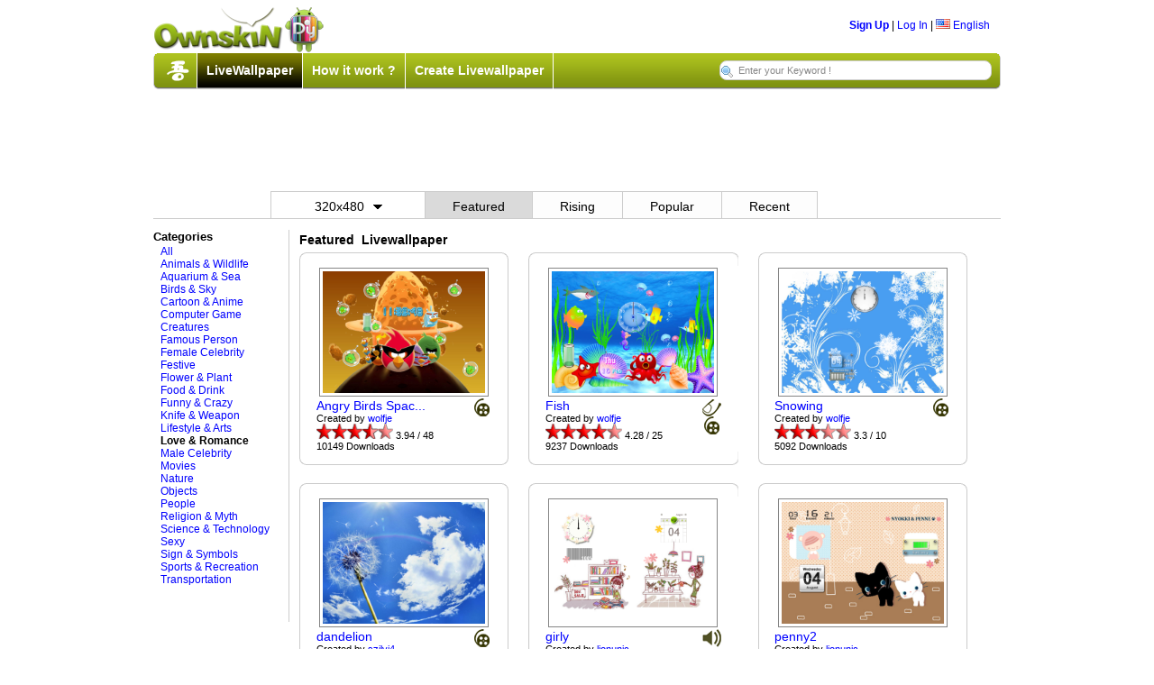

--- FILE ---
content_type: text/html;charset=UTF-8
request_url: http://android.ownskin.com/lwp_listing.jsp?r=3&l=ft&c=9&t=0
body_size: 35950
content:
<!DOCTYPE HTML PUBLIC "-//W3C//DTD HTML 4.01 Transitional//EN"
 "http://www.w3.org/TR/html4/loose.dtd">

<html><head>
<title>Ownskin - Android Live Wallpaper</title>
<meta http-equiv="Content-Type" content="text/html; charset=UTF-8">
<meta name="Description" content="Create your own mobile Live wallpaper, theme, wallpaper, flash with our free online mobile content creator. Supported phone include Nokia, SonyEricsson, Samsung, Apple Windows mobile, BlackBerry and Android."/>
<meta name="Keywords" content="free nokia theme, free download, nokia theme creator, animated theme, animation theme, sonyericsson theme, free sony ericsson theme, sonyericsson theme creator, theme maker, ownskin, Android Live Wallpaper, Blackberry Theme, Windows Theme, Mobile Flash creator."/>
<meta name="ROBOTS" content="index,follow"/>
<meta name="verify-v1" content="3/IMLfMRtSme8fMLjG4CWgu+eWswEzsG0rTtqdrbJIY=" />
<link rel="stylesheet" href="css/core_090310.css?20090606" type="text/css">
<link rel="stylesheet" href="css/classified.css" type="text/css">
<!--[if IE]>  <link rel="stylesheet" href="css/ie_2.css" type="text/css">  <![endif]-->
<!--[if lt IE 6]> <link rel="stylesheet" href="css/iequirks.css" type="text/css">  <![endif]-->

<script type="text/javascript" src="js/protoculous.js"></script>
<script type="text/javascript" src="js/shadowbox_os.js"></script>
<script type="text/javascript" src="js/j_081222.js?20090605"></script>
<script type="text/javascript" src="js/classified.js"></script>
<script type="text/javascript">	
	Event.observe(document, 'dom:loaded', function() {
		Shadowbox.init();
		os2 = new os2uibox({cancel: 'Cancel', ok: 'Ok', yes: 'Yes', no: 'No'});
		myBoxes = Array( new dropBox("login", "login-box", 1),
						new dropBox("lang", "lang-box", 0),
						new dropBox("account", "account-box", 0),
						new dropBox("resolution", "resolution-box", 0),
						new dropBox("guilde", "guilde-box", 1),
						new dropBox("tip", "tip-box", 1),
						new dropBox("time", "time-box", 0));
	
		osDC = new dropCtrls(myBoxes);
	
		tooltip.init();
		loadPageJS();
	});
	
	function loadPageJS() {} 
	function ajaxRecall() {
		tooltip.init ();
		Shadowbox.setup();
	}
	
	function submitenter(myfield,e){
		var keycode;
		if (window.event) keycode = window.event.keyCode;
		else if (e) keycode = e.which;
		else return true;
		
		if (keycode == 13){
		   myfield.form.submit();
		   return false;
		}else
		   return true;
	}

</script>
</head>

<body>
<div id="wrap">

<div style="width: 100%; position: relative; height: 95px; margin-bottom: 5px; ">
	<div style="width:100%; height:53px; position: relative; ">
		<div style="float:left;"><a href="http://www.ownskin.com"><img src="img/logo.png" class="border-none"></a></div>
		<div style="float:right; margin-top:15px; margin-right:12px;">
		
			<b><a href="signup_login?lwp=1">Sign Up</a></b> | 
					<a href="signup_login" id="login" onclick="return false">Log In</a> | 
			<a href="#" id="lang" onclick="return false;"><img src="img/flag/f0-US.gif" class="ico-flag" alt="US" /> English</a>
			
			<div id="login-box" class="popup-box">
					<h1>Log In</h1>
			
					<div class="content">
					<form method="post" action="signup_login">
					<input type="hidden" name="lwp" value="1" />
					<input type="hidden" name="current_form" value="loginForm" />
					<input type="hidden" name="next" value="/lwp_listing.jsp?r=3&l=ft&c=9&t=0" />
					<table>
						<tr>
						<th>User Name:</th>
						<td><input type="text" id="login-username" name="username"></td>
						</tr>
						
						<tr>
						<th>Password:</th>
						<td><input type="password" id="login-password" name="password"></td>
						</tr>
						
						<tr>
						<td>&nbsp;</td>
						<td><button type="submit">Log In</button></td>
						</tr>
					</table>
			
					</form>
					<p><b>Forget:</b>&nbsp;<a href="forgot?lwp=1&t=1">User Name</a> | <a href="forgot?lwp=1&t=2">Password</a></p>
					</div>
					</div>
			<div id="lang-box" class="popup-box">
			<div class="content">
			<img src="img/flag/f0-CN.gif" alt="CN" class="ico-flag" onclick="location.href='setlang.jsp?l=zh&n=%2Flwp_listing.jsp%3Fr%3D3%26l%3Dft%26c%3D9%26t%3D0'"> <a class='headerLink' href='setlang.jsp?l=zh&n=%2Flwp_listing.jsp%3Fr%3D3%26l%3Dft%26c%3D9%26t%3D0'>&#20013;&#25991;(&#31616;)</a> <!--By &#30334;&#30097;//--><br><img src="img/flag/f0-TW.gif" alt="TW" class="ico-flag" onclick="location.href='setlang.jsp?l=tw&n=%2Flwp_listing.jsp%3Fr%3D3%26l%3Dft%26c%3D9%26t%3D0'"> <a class='headerLink' href='setlang.jsp?l=tw&n=%2Flwp_listing.jsp%3Fr%3D3%26l%3Dft%26c%3D9%26t%3D0'>&#20013;&#25991;(&#32321;)</a> <!--By &#30334;&#30097;//--><br><img src="img/flag/f0-SA.gif" alt="SA" class="ico-flag" onclick="location.href='setlang.jsp?l=ar&n=%2Flwp_listing.jsp%3Fr%3D3%26l%3Dft%26c%3D9%26t%3D0'"> <a class='headerLink' href='setlang.jsp?l=ar&n=%2Flwp_listing.jsp%3Fr%3D3%26l%3Dft%26c%3D9%26t%3D0'>&#1575;&#1604;&#1593;&#1585;&#1576;&#1610;&#1607;</a> <!--By Saad//--><br><img src="img/flag/f0-JP.gif" alt="JP" class="ico-flag" onclick="location.href='setlang.jsp?l=jp&n=%2Flwp_listing.jsp%3Fr%3D3%26l%3Dft%26c%3D9%26t%3D0'"> <a class='headerLink' href='setlang.jsp?l=jp&n=%2Flwp_listing.jsp%3Fr%3D3%26l%3Dft%26c%3D9%26t%3D0'>&#26085;&#26412;&#35486;</a> <!--By &#20013;&#24029;&#31056;&#36628;//--><br><img src="img/flag/f0-PL.gif" alt="PL" class="ico-flag" onclick="location.href='setlang.jsp?l=pl&n=%2Flwp_listing.jsp%3Fr%3D3%26l%3Dft%26c%3D9%26t%3D0'"> <a class='headerLink' href='setlang.jsp?l=pl&n=%2Flwp_listing.jsp%3Fr%3D3%26l%3Dft%26c%3D9%26t%3D0'>J&#281;zyk polski</a> <!--By Sebastian//--><br><img src="img/flag/f0-TH.gif" alt="TH" class="ico-flag" onclick="location.href='setlang.jsp?l=th&n=%2Flwp_listing.jsp%3Fr%3D3%26l%3Dft%26c%3D9%26t%3D0'"> <a class='headerLink' href='setlang.jsp?l=th&n=%2Flwp_listing.jsp%3Fr%3D3%26l%3Dft%26c%3D9%26t%3D0'>&#3616;&#3634;&#3625;&#3634;&#3652;&#3607;&#3618;</a> <!--By Annie Lin//--><br><img src="img/flag/f0-IT.gif" alt="IT" class="ico-flag" onclick="location.href='setlang.jsp?l=it&n=%2Flwp_listing.jsp%3Fr%3D3%26l%3Dft%26c%3D9%26t%3D0'"> <a class='headerLink' href='setlang.jsp?l=it&n=%2Flwp_listing.jsp%3Fr%3D3%26l%3Dft%26c%3D9%26t%3D0'>Italiano</a> <!--By F.Salvatelli,F.Confuorto//--><br><img src="img/flag/f0-TR.gif" alt="TR" class="ico-flag" onclick="location.href='setlang.jsp?l=tr&n=%2Flwp_listing.jsp%3Fr%3D3%26l%3Dft%26c%3D9%26t%3D0'"> <a class='headerLink' href='setlang.jsp?l=tr&n=%2Flwp_listing.jsp%3Fr%3D3%26l%3Dft%26c%3D9%26t%3D0'>T&#252;rk&#231;e</a> <!--By Erhanersoz//--><br><img src="img/flag/f0-VN.gif" alt="VN" class="ico-flag" onclick="location.href='setlang.jsp?l=vi&n=%2Flwp_listing.jsp%3Fr%3D3%26l%3Dft%26c%3D9%26t%3D0'"> <a class='headerLink' href='setlang.jsp?l=vi&n=%2Flwp_listing.jsp%3Fr%3D3%26l%3Dft%26c%3D9%26t%3D0'>Vi&#7879;t Nam</a> <!--By Nguyen Trung Hieu//--><br><img src="img/flag/f0-RU.gif" alt="RU" class="ico-flag" onclick="location.href='setlang.jsp?l=ru&n=%2Flwp_listing.jsp%3Fr%3D3%26l%3Dft%26c%3D9%26t%3D0'"> <a class='headerLink' href='setlang.jsp?l=ru&n=%2Flwp_listing.jsp%3Fr%3D3%26l%3Dft%26c%3D9%26t%3D0'>&#1056;&#1091;&#1089;&#1089;&#1082;&#1080;&#1081;</a> <!--By Outsider//--><br><img src="img/flag/f0-ES.gif" alt="ES" class="ico-flag" onclick="location.href='setlang.jsp?l=es&n=%2Flwp_listing.jsp%3Fr%3D3%26l%3Dft%26c%3D9%26t%3D0'"> <a class='headerLink' href='setlang.jsp?l=es&n=%2Flwp_listing.jsp%3Fr%3D3%26l%3Dft%26c%3D9%26t%3D0'>Espa&#241;ol</a> <!--By Driuworld//--><br><img src="img/flag/f0-NL.gif" alt="NL" class="ico-flag" onclick="location.href='setlang.jsp?l=nl&n=%2Flwp_listing.jsp%3Fr%3D3%26l%3Dft%26c%3D9%26t%3D0'"> <a class='headerLink' href='setlang.jsp?l=nl&n=%2Flwp_listing.jsp%3Fr%3D3%26l%3Dft%26c%3D9%26t%3D0'>Nederlands</a> <!--By Catyes//--><br><img src="img/flag/f0-ID.gif" alt="ID" class="ico-flag" onclick="location.href='setlang.jsp?l=id&n=%2Flwp_listing.jsp%3Fr%3D3%26l%3Dft%26c%3D9%26t%3D0'"> <a class='headerLink' href='setlang.jsp?l=id&n=%2Flwp_listing.jsp%3Fr%3D3%26l%3Dft%26c%3D9%26t%3D0'>Indonesia</a> <!--By Yudi Afrianto//--><br><img src="img/flag/f0-FR.gif" alt="FR" class="ico-flag" onclick="location.href='setlang.jsp?l=fr&n=%2Flwp_listing.jsp%3Fr%3D3%26l%3Dft%26c%3D9%26t%3D0'"> <a class='headerLink' href='setlang.jsp?l=fr&n=%2Flwp_listing.jsp%3Fr%3D3%26l%3Dft%26c%3D9%26t%3D0'>Fran&#231;ais</a> <!--By Murielle//--><br><img src="img/flag/f0-IR.gif" alt="IR" class="ico-flag" onclick="location.href='setlang.jsp?l=fa&n=%2Flwp_listing.jsp%3Fr%3D3%26l%3Dft%26c%3D9%26t%3D0'"> <a class='headerLink' href='setlang.jsp?l=fa&n=%2Flwp_listing.jsp%3Fr%3D3%26l%3Dft%26c%3D9%26t%3D0'>&#1601;&#1575;&#1585;&#1587;&#1740;</a> <!--By //--><br><img src="img/flag/f0-DK.gif" alt="DK" class="ico-flag" onclick="location.href='setlang.jsp?l=dk&n=%2Flwp_listing.jsp%3Fr%3D3%26l%3Dft%26c%3D9%26t%3D0'"> <a class='headerLink' href='setlang.jsp?l=dk&n=%2Flwp_listing.jsp%3Fr%3D3%26l%3Dft%26c%3D9%26t%3D0'>Dansk</a> <!--By //--><br></div>
			</div>
		</div>
	</div>

	<div id="lwp-navbar">
		<div id="lwp-navbar-tabs">
			<div class="menuleft"></div>
			<div class="menumid">
			<img style="border-right: 1px solid #ffffff;" src="img/wu.png" class="wu">
			<div class="lwp-navtab lwp-active-tab">
				<a href="http://www.ownskin.com/livewallpaper" class="mid">LiveWallpaper</a>
				</div>
			<div class="lwp-navtab lwp-inactive-tab">
				<a href="lwp_tutorials.jsp" class="mid">How it work ?</a>
				</div>
			<div class="lwp-navtab lwp-inactive-tab">
				<a href="lwp_create_main.jsp" class="mid">Create Livewallpaper</a>
				</div>
			<form method="post" name="form" action="lwp_listing_search.jsp" accept-charset="UTF-8">
				<input type="hidden" name="l" value="ms" />
				<input type="hidden" name="r" value="3">
				<input type="text" name="kw" maxlength="60" id="lwp-searchField" value="Enter your Keyword !" onfocus="if(this.value=='Enter your Keyword !') this.value = '';" onblur="if(this.value=='')this.value='Enter your Keyword !';" onKeyPress="return submitenter(this,event)" />
			</form>
			
			</div>
			<div class="menuright"></div>
		</div>
	</div>
	
</div>

<div style="margin-bottom: 8px; padding-bottom: 8px; width: 100%; padding-left: 110px;">
	<div class="ad-728x90"><!-- BEGIN STANDARD TAG - 728 x 90 - OwnSkin.com: ownskin default - DO NOT MODIFY -->
<IFRAME FRAMEBORDER=0 MARGINWIDTH=0 MARGINHEIGHT=0 SCROLLING=NO WIDTH=728 HEIGHT=90 SRC="http://ad.xtendmedia.com/st?ad_type=iframe&ad_size=728x90&section=259256"></IFRAME>
<!-- END TAG --></div>
</div>


	<div class="lwp-horbar">
	<h2 style="padding-left:130px;">
		<div id="resolution-box" class="resolution-popup-box" >
			<div class="content"><div class='lwp-ddtab'><a class='mid' id='resolution' href='/lwp_listing.jsp?r=0&l=ft&c=9&t=0'>All Resolution</a></div><br><div class='lwp-ddtab'><a class='mid' id='resolution' href='/lwp_listing.jsp?r=1&l=ft&c=9&t=0'>240x320</a></div><br><div class='lwp-ddtab'><a class='mid' id='resolution' href='/lwp_listing.jsp?r=2&l=ft&c=9&t=0'>240x400</a></div><br><div class='lwp-ddtab'><a class='mid' id='resolution' href='/lwp_listing.jsp?r=4&l=ft&c=9&t=0'>480x800</a></div><br><div class='lwp-ddtab'><a class='mid' id='resolution' href='/lwp_listing.jsp?r=5&l=ft&c=9&t=0'>480x854</a></div><br><div class='lwp-ddtab'><a class='mid' id='resolution' href='/lwp_listing.jsp?r=6&l=ft&c=9&t=0'>540x960</a></div><br><div class='lwp-ddtab'><a class='mid' id='resolution' href='/lwp_listing.jsp?r=7&l=ft&c=9&t=0'>600x1024</a></div><br><div class='lwp-ddtab'><a class='mid' id='resolution' href='/lwp_listing.jsp?r=8&l=ft&c=9&t=0'>800x1280</a></div><br><div class='lwp-ddtab'><a class='mid' id='resolution' href='/lwp_listing.jsp?r=9&l=ft&c=9&t=0'>720x1280</a></div><br></div>
		</div>
	
		
	      <div class="lwp-browsetab">
		       <a href="#" onclick="return false();" id="resolution" class="rsmid">320x480<img id="resolution" style="border:none; padding-left: 10px; padding-bottom: 2px;" src='img/dropdown.png' /></a>
	      </div>
		
		<div class="lwp-browsetab lwp-active-browsetab">
			<a href="lwp_listing.jsp?l=ft&c=9&r=3&t=0" class="mid">Featured</a>
			</div>
		<div class="lwp-browsetab lwp-inactive-browsetab">
			<a href="lwp_listing.jsp?l=hr&c=9&r=3&t=0" class="mid">Rising</a>
			</div>
		<div class="lwp-browsetab lwp-inactive-browsetab">
			<a href="lwp_listing.jsp?l=md&c=9&r=3&t=0" class="mid">Popular</a>
			</div>
		<div class="lwp-browsetab lwp-inactive-browsetab">
			<a href="lwp_listing.jsp?l=mr&c=9&r=3&t=0" class="mid">Recent</a>
			</div>
		</h2>
	</div>
	
     <div style="width: 930px;">
	<div class="lwp-listings-category">
	
	   <!-- <div id="time-box" class="time-popup-box" >
			<div class="content"><div class='lwp-timetab'><a class='mid' id='time' href='/lwp_listing.jsp?t=1&l=ft&c=9&r=3'>Today</a></div><br><div class='lwp-timetab'><a class='mid' id='time' href='/lwp_listing.jsp?t=7&l=ft&c=9&r=3'>This Week</a></div><br><div class='lwp-timetab'><a class='mid' id='time' href='/lwp_listing.jsp?t=30&l=ft&c=9&r=3'>This Month</a></div><br><div class='lwp-timetab'><a class='mid' id='time' href='/lwp_listing.jsp?t=365&l=ft&c=9&r=3'>This Year</a></div><br><div class='lwp-timetab'><a class='mid' id='time' href='/lwp_listing.jsp?t=3650&l=ft&c=9&r=3'>All Time</a></div><br></div>
		</div>
		 -->
		
		<h4>Categories</h4>
		<div class="content">
		<a href="lwp_listing.jsp?c=0&l=ft&r=3&t=0">All</a><br /><a href="lwp_listing.jsp?c=1&l=ft&r=3&t=0">Animals & Wildlife</a><br /><a href="lwp_listing.jsp?c=2&l=ft&r=3&t=0">Aquarium & Sea</a><br /><a href="lwp_listing.jsp?c=4&l=ft&r=3&t=0">Birds & Sky</a><br /><a href="lwp_listing.jsp?c=19&l=ft&r=3&t=0">Cartoon & Anime</a><br /><a href="lwp_listing.jsp?c=24&l=ft&r=3&t=0">Computer Game</a><br /><a href="lwp_listing.jsp?c=5&l=ft&r=3&t=0">Creatures</a><br /><a href="lwp_listing.jsp?c=25&l=ft&r=3&t=0">Famous Person</a><br /><a href="lwp_listing.jsp?c=21&l=ft&r=3&t=0">Female Celebrity</a><br /><a href="lwp_listing.jsp?c=6&l=ft&r=3&t=0">Festive</a><br /><a href="lwp_listing.jsp?c=23&l=ft&r=3&t=0">Flower & Plant</a><br /><a href="lwp_listing.jsp?c=7&l=ft&r=3&t=0">Food & Drink</a><br /><a href="lwp_listing.jsp?c=20&l=ft&r=3&t=0">Funny & Crazy</a><br /><a href="lwp_listing.jsp?c=26&l=ft&r=3&t=0">Knife & Weapon</a><br /><a href="lwp_listing.jsp?c=8&l=ft&r=3&t=0">Lifestyle & Arts</a><br /><b>Love & Romance</b><br /><a href="lwp_listing.jsp?c=22&l=ft&r=3&t=0">Male Celebrity</a><br /><a href="lwp_listing.jsp?c=10&l=ft&r=3&t=0">Movies</a><br /><a href="lwp_listing.jsp?c=11&l=ft&r=3&t=0">Nature</a><br /><a href="lwp_listing.jsp?c=12&l=ft&r=3&t=0">Objects</a><br /><a href="lwp_listing.jsp?c=13&l=ft&r=3&t=0">People</a><br /><a href="lwp_listing.jsp?c=14&l=ft&r=3&t=0">Religion & Myth</a><br /><a href="lwp_listing.jsp?c=15&l=ft&r=3&t=0">Science & Technology</a><br /><a href="lwp_listing.jsp?c=3&l=ft&r=3&t=0">Sexy</a><br /><a href="lwp_listing.jsp?c=16&l=ft&r=3&t=0">Sign & Symbols</a><br /><a href="lwp_listing.jsp?c=17&l=ft&r=3&t=0">Sports & Recreation</a><br /><a href="lwp_listing.jsp?c=18&l=ft&r=3&t=0">Transportation</a><br /></div>
	</div>
		
	<div class="lwp-listing-contents">
		<div class="ttlist-rows row"><ul>
	      <h2 style="text-align: left; margin-left:8px; margin-bottom: 6px;">
			   Featured
			   &nbsp;Livewallpaper</h2>
			<li>
				  	<div class="ttlist-wrapper rcbox">
						<div class="rcbox-top"><div></div></div>
						<div class="rcbox-content">
							<div class="clist-preview">
							<table><tr><td>
							<a href="http://android.ownskin.com/watch?k=01oave1t1men&l=ft&c=9&r=3&t=0&p=1&box1=null&box2=null&box3=null&kw="><img style="border:1px solid #858585; padding:3px;" src="http://lwp1.ownskin.com/powerlwp/wallpaper/01/oa/ve/1t/1m/en/preview3.png" width="180px" height="135px" /></a>
							</td></tr></table>
							</div>
							
							<div class="ttlist-info">
								<div class="ttlist-extra">
									<div style="float: left;">
									<a style="font-size: 14px;font-weight: normal;" href="http://android.ownskin.com/watch?k=01oave1t1men&l=ft&c=9&r=3&t=0&p=1&box1=null&box2=null&box3=null&kw=">Angry Birds Spac...</a><br>
									Created by&nbsp;<a style="font-weight: normal;" href="lwp_home.jsp?u=wolfje">wolfje</a><br>
			
									<img class="rating" src="img/star.gif"><img class="rating" src="img/star.gif"><img class="rating" src="img/star.gif"><img class="rating" src="img/star_half.gif"><img class="rating" src="img/star_bg.gif">&nbsp;3.94 / 48<br>
									10149&nbsp;Downloads</div>

									<div style="float: right;">				
									<img style="float: right;" src="img/lwpanimation.png"/><br></div>
								</div>
							</div>	
						</div>
						<div class="rcbox-bottom"><div></div></div>
					</div>
				  </li><li>
				  	<div class="ttlist-wrapper rcbox">
						<div class="rcbox-top"><div></div></div>
						<div class="rcbox-content">
							<div class="clist-preview">
							<table><tr><td>
							<a href="http://android.ownskin.com/watch?k=01rzdudwdocr&l=ft&c=9&r=3&t=0&p=1&box1=null&box2=null&box3=null&kw="><img style="border:1px solid #858585; padding:3px;" src="http://lwp1.ownskin.com/powerlwp/wallpaper/01/rz/du/dw/do/cr/preview3.png" width="180px" height="135px" /></a>
							</td></tr></table>
							</div>
							
							<div class="ttlist-info">
								<div class="ttlist-extra">
									<div style="float: left;">
									<a style="font-size: 14px;font-weight: normal;" href="http://android.ownskin.com/watch?k=01rzdudwdocr&l=ft&c=9&r=3&t=0&p=1&box1=null&box2=null&box3=null&kw=">Fish</a><br>
									Created by&nbsp;<a style="font-weight: normal;" href="lwp_home.jsp?u=wolfje">wolfje</a><br>
			
									<img class="rating" src="img/star.gif"><img class="rating" src="img/star.gif"><img class="rating" src="img/star.gif"><img class="rating" src="img/star.gif"><img class="rating" src="img/star_bg.gif">&nbsp;4.28 / 25<br>
									9237&nbsp;Downloads</div>

									<div style="float: right;">				
									<img style="float: right;" src="img/lwptouch.png"/><br><img style="float: right;" src="img/lwpanimation.png"/><br></div>
								</div>
							</div>	
						</div>
						<div class="rcbox-bottom"><div></div></div>
					</div>
				  </li><li>
				  	<div class="ttlist-wrapper rcbox">
						<div class="rcbox-top"><div></div></div>
						<div class="rcbox-content">
							<div class="clist-preview">
							<table><tr><td>
							<a href="http://android.ownskin.com/watch?k=01vhpibik5d6&l=ft&c=9&r=3&t=0&p=1&box1=null&box2=null&box3=null&kw="><img style="border:1px solid #858585; padding:3px;" src="http://lwp1.ownskin.com/powerlwp/wallpaper/01/vh/pi/bi/k5/d6/preview3.png" width="180px" height="135px" /></a>
							</td></tr></table>
							</div>
							
							<div class="ttlist-info">
								<div class="ttlist-extra">
									<div style="float: left;">
									<a style="font-size: 14px;font-weight: normal;" href="http://android.ownskin.com/watch?k=01vhpibik5d6&l=ft&c=9&r=3&t=0&p=1&box1=null&box2=null&box3=null&kw=">Snowing</a><br>
									Created by&nbsp;<a style="font-weight: normal;" href="lwp_home.jsp?u=wolfje">wolfje</a><br>
			
									<img class="rating" src="img/star.gif"><img class="rating" src="img/star.gif"><img class="rating" src="img/star.gif"><img class="rating" src="img/star_bg.gif"><img class="rating" src="img/star_bg.gif">&nbsp;3.3 / 10<br>
									5092&nbsp;Downloads</div>

									<div style="float: right;">				
									<img style="float: right;" src="img/lwpanimation.png"/><br></div>
								</div>
							</div>	
						</div>
						<div class="rcbox-bottom"><div></div></div>
					</div>
				  </li></ul></div><div class="ttlist-rows row"><ul><li>
				  	<div class="ttlist-wrapper rcbox">
						<div class="rcbox-top"><div></div></div>
						<div class="rcbox-content">
							<div class="clist-preview">
							<table><tr><td>
							<a href="http://android.ownskin.com/watch?k=0100bz7d930k&l=ft&c=9&r=3&t=0&p=1&box1=null&box2=null&box3=null&kw="><img style="border:1px solid #858585; padding:3px;" src="http://lwp1.ownskin.com/powerlwp/wallpaper/01/00/bz/7d/93/0k/preview3.png" width="180px" height="135px" /></a>
							</td></tr></table>
							</div>
							
							<div class="ttlist-info">
								<div class="ttlist-extra">
									<div style="float: left;">
									<a style="font-size: 14px;font-weight: normal;" href="http://android.ownskin.com/watch?k=0100bz7d930k&l=ft&c=9&r=3&t=0&p=1&box1=null&box2=null&box3=null&kw=">dandelion</a><br>
									Created by&nbsp;<a style="font-weight: normal;" href="lwp_home.jsp?u=szilvi4">szilvi4</a><br>
			
									<img class="rating" src="img/star.gif"><img class="rating" src="img/star.gif"><img class="rating" src="img/star.gif"><img class="rating" src="img/star.gif"><img class="rating" src="img/star_bg.gif">&nbsp;4.1 / 29<br>
									9725&nbsp;Downloads</div>

									<div style="float: right;">				
									<img style="float: right;" src="img/lwpanimation.png"/><br></div>
								</div>
							</div>	
						</div>
						<div class="rcbox-bottom"><div></div></div>
					</div>
				  </li><li>
				  	<div class="ttlist-wrapper rcbox">
						<div class="rcbox-top"><div></div></div>
						<div class="rcbox-content">
							<div class="clist-preview">
							<table><tr><td>
							<a href="http://android.ownskin.com/watch?k=013aa39v6l7i&l=ft&c=9&r=3&t=0&p=1&box1=null&box2=null&box3=null&kw="><img style="border:1px solid #858585; padding:3px;" src="http://lwp1.ownskin.com/powerlwp/wallpaper/01/3a/a3/9v/6l/7i/preview3.png" width="180px" height="135px" /></a>
							</td></tr></table>
							</div>
							
							<div class="ttlist-info">
								<div class="ttlist-extra">
									<div style="float: left;">
									<a style="font-size: 14px;font-weight: normal;" href="http://android.ownskin.com/watch?k=013aa39v6l7i&l=ft&c=9&r=3&t=0&p=1&box1=null&box2=null&box3=null&kw=">girly</a><br>
									Created by&nbsp;<a style="font-weight: normal;" href="lwp_home.jsp?u=lionunicorn">lionunic...</a><br>
			
									<img class="rating" src="img/star.gif"><img class="rating" src="img/star.gif"><img class="rating" src="img/star.gif"><img class="rating" src="img/star_half.gif"><img class="rating" src="img/star_bg.gif">&nbsp;3.58 / 24<br>
									9788&nbsp;Downloads</div>

									<div style="float: right;">				
									<img style="float: right;" src="img/lwpsound.png"/><br></div>
								</div>
							</div>	
						</div>
						<div class="rcbox-bottom"><div></div></div>
					</div>
				  </li><li>
				  	<div class="ttlist-wrapper rcbox">
						<div class="rcbox-top"><div></div></div>
						<div class="rcbox-content">
							<div class="clist-preview">
							<table><tr><td>
							<a href="http://android.ownskin.com/watch?k=01abk7cunclp&l=ft&c=9&r=3&t=0&p=1&box1=null&box2=null&box3=null&kw="><img style="border:1px solid #858585; padding:3px;" src="http://lwp1.ownskin.com/powerlwp/wallpaper/01/ab/k7/cu/nc/lp/preview3.png" width="180px" height="135px" /></a>
							</td></tr></table>
							</div>
							
							<div class="ttlist-info">
								<div class="ttlist-extra">
									<div style="float: left;">
									<a style="font-size: 14px;font-weight: normal;" href="http://android.ownskin.com/watch?k=01abk7cunclp&l=ft&c=9&r=3&t=0&p=1&box1=null&box2=null&box3=null&kw=">penny2</a><br>
									Created by&nbsp;<a style="font-weight: normal;" href="lwp_home.jsp?u=lionunicorn">lionunic...</a><br>
			
									<img class="rating" src="img/star.gif"><img class="rating" src="img/star.gif"><img class="rating" src="img/star.gif"><img class="rating" src="img/star.gif"><img class="rating" src="img/star_half.gif">&nbsp;4.55 / 22<br>
									12352&nbsp;Downloads</div>

									<div style="float: right;">				
									</div>
								</div>
							</div>	
						</div>
						<div class="rcbox-bottom"><div></div></div>
					</div>
				  </li></ul></div><div class="ttlist-rows row"><ul><li>
				  	<div class="ttlist-wrapper rcbox">
						<div class="rcbox-top"><div></div></div>
						<div class="rcbox-content">
							<div class="clist-preview">
							<table><tr><td>
							<a href="http://android.ownskin.com/watch?k=016mi2rcmtjx&l=ft&c=9&r=3&t=0&p=1&box1=null&box2=null&box3=null&kw="><img style="border:1px solid #858585; padding:3px;" src="http://lwp1.ownskin.com/powerlwp/wallpaper/01/6m/i2/rc/mt/jx/preview3.png" width="180px" height="135px" /></a>
							</td></tr></table>
							</div>
							
							<div class="ttlist-info">
								<div class="ttlist-extra">
									<div style="float: left;">
									<a style="font-size: 14px;font-weight: normal;" href="http://android.ownskin.com/watch?k=016mi2rcmtjx&l=ft&c=9&r=3&t=0&p=1&box1=null&box2=null&box3=null&kw=">Sweet Day</a><br>
									Created by&nbsp;<a style="font-weight: normal;" href="lwp_home.jsp?u=chiamuihong">chiamuih...</a><br>
			
									<img class="rating" src="img/star.gif"><img class="rating" src="img/star.gif"><img class="rating" src="img/star.gif"><img class="rating" src="img/star_half.gif"><img class="rating" src="img/star_bg.gif">&nbsp;3.73 / 15<br>
									9080&nbsp;Downloads</div>

									<div style="float: right;">				
									<img style="float: right;" src="img/lwpanimation.png"/><br></div>
								</div>
							</div>	
						</div>
						<div class="rcbox-bottom"><div></div></div>
					</div>
				  </li><li>
				  	<div class="ttlist-wrapper rcbox">
						<div class="rcbox-top"><div></div></div>
						<div class="rcbox-content">
							<div class="clist-preview">
							<table><tr><td>
							<a href="http://android.ownskin.com/watch?k=01cwba0thmjo&l=ft&c=9&r=3&t=0&p=1&box1=null&box2=null&box3=null&kw="><img style="border:1px solid #858585; padding:3px;" src="http://lwp1.ownskin.com/powerlwp/wallpaper/01/cw/ba/0t/hm/jo/preview3.png" width="180px" height="135px" /></a>
							</td></tr></table>
							</div>
							
							<div class="ttlist-info">
								<div class="ttlist-extra">
									<div style="float: left;">
									<a style="font-size: 14px;font-weight: normal;" href="http://android.ownskin.com/watch?k=01cwba0thmjo&l=ft&c=9&r=3&t=0&p=1&box1=null&box2=null&box3=null&kw=">Thanksgiving</a><br>
									Created by&nbsp;<a style="font-weight: normal;" href="lwp_home.jsp?u=mom196544">mom19654...</a><br>
			
									<img class="rating" src="img/star.gif"><img class="rating" src="img/star.gif"><img class="rating" src="img/star.gif"><img class="rating" src="img/star.gif"><img class="rating" src="img/star_half.gif">&nbsp;4.7 / 10<br>
									8834&nbsp;Downloads</div>

									<div style="float: right;">				
									<img style="float: right;" src="img/lwpanimation.png"/><br></div>
								</div>
							</div>	
						</div>
						<div class="rcbox-bottom"><div></div></div>
					</div>
				  </li><li>
				  	<div class="ttlist-wrapper rcbox">
						<div class="rcbox-top"><div></div></div>
						<div class="rcbox-content">
							<div class="clist-preview">
							<table><tr><td>
							<a href="http://android.ownskin.com/watch?k=01tjnwpha6m8&l=ft&c=9&r=3&t=0&p=1&box1=null&box2=null&box3=null&kw="><img style="border:1px solid #858585; padding:3px;" src="http://lwp1.ownskin.com/powerlwp/wallpaper/01/tj/nw/ph/a6/m8/preview3.png" width="180px" height="135px" /></a>
							</td></tr></table>
							</div>
							
							<div class="ttlist-info">
								<div class="ttlist-extra">
									<div style="float: left;">
									<a style="font-size: 14px;font-weight: normal;" href="http://android.ownskin.com/watch?k=01tjnwpha6m8&l=ft&c=9&r=3&t=0&p=1&box1=null&box2=null&box3=null&kw=">Everything Chris...</a><br>
									Created by&nbsp;<a style="font-weight: normal;" href="lwp_home.jsp?u=0124nathan">0124nath...</a><br>
			
									<img class="rating" src="img/star.gif"><img class="rating" src="img/star.gif"><img class="rating" src="img/star.gif"><img class="rating" src="img/star.gif"><img class="rating" src="img/star_bg.gif">&nbsp;4.3 / 20<br>
									11399&nbsp;Downloads</div>

									<div style="float: right;">				
									<img style="float: right;" src="img/lwpsound.png"/><br><img style="float: right;" src="img/lwpanimation.png"/><br></div>
								</div>
							</div>	
						</div>
						<div class="rcbox-bottom"><div></div></div>
					</div>
				  </li></ul></div><div class="ttlist-rows row"><ul><li>
				  	<div class="ttlist-wrapper rcbox">
						<div class="rcbox-top"><div></div></div>
						<div class="rcbox-content">
							<div class="clist-preview">
							<table><tr><td>
							<a href="http://android.ownskin.com/watch?k=019r7m78pf31&l=ft&c=9&r=3&t=0&p=1&box1=null&box2=null&box3=null&kw="><img style="border:1px solid #858585; padding:3px;" src="http://lwp1.ownskin.com/powerlwp/wallpaper/01/9r/7m/78/pf/31/preview3.png" width="180px" height="135px" /></a>
							</td></tr></table>
							</div>
							
							<div class="ttlist-info">
								<div class="ttlist-extra">
									<div style="float: left;">
									<a style="font-size: 14px;font-weight: normal;" href="http://android.ownskin.com/watch?k=019r7m78pf31&l=ft&c=9&r=3&t=0&p=1&box1=null&box2=null&box3=null&kw=">Winter Town</a><br>
									Created by&nbsp;<a style="font-weight: normal;" href="lwp_home.jsp?u=0124nathan">0124nath...</a><br>
			
									<img class="rating" src="img/star.gif"><img class="rating" src="img/star.gif"><img class="rating" src="img/star.gif"><img class="rating" src="img/star_half.gif"><img class="rating" src="img/star_bg.gif">&nbsp;3.7 / 30<br>
									8207&nbsp;Downloads</div>

									<div style="float: right;">				
									<img style="float: right;" src="img/lwpsound.png"/><br><img style="float: right;" src="img/lwpanimation.png"/><br></div>
								</div>
							</div>	
						</div>
						<div class="rcbox-bottom"><div></div></div>
					</div>
				  </li><li>
				  	<div class="ttlist-wrapper rcbox">
						<div class="rcbox-top"><div></div></div>
						<div class="rcbox-content">
							<div class="clist-preview">
							<table><tr><td>
							<a href="http://android.ownskin.com/watch?k=012fvfcrakqf&l=ft&c=9&r=3&t=0&p=1&box1=null&box2=null&box3=null&kw="><img style="border:1px solid #858585; padding:3px;" src="http://lwp1.ownskin.com/powerlwp/wallpaper/01/2f/vf/cr/ak/qf/preview3.png" width="180px" height="135px" /></a>
							</td></tr></table>
							</div>
							
							<div class="ttlist-info">
								<div class="ttlist-extra">
									<div style="float: left;">
									<a style="font-size: 14px;font-weight: normal;" href="http://android.ownskin.com/watch?k=012fvfcrakqf&l=ft&c=9&r=3&t=0&p=1&box1=null&box2=null&box3=null&kw=">South Park</a><br>
									Created by&nbsp;<a style="font-weight: normal;" href="lwp_home.jsp?u=wolfje">wolfje</a><br>
			
									<img class="rating" src="img/star.gif"><img class="rating" src="img/star.gif"><img class="rating" src="img/star.gif"><img class="rating" src="img/star_half.gif"><img class="rating" src="img/star_bg.gif">&nbsp;3.65 / 17<br>
									2374&nbsp;Downloads</div>

									<div style="float: right;">				
									<img style="float: right;" src="img/lwpsound.png"/><br><img style="float: right;" src="img/lwptouch.png"/><br><img style="float: right;" src="img/lwpanimation.png"/><br></div>
								</div>
							</div>	
						</div>
						<div class="rcbox-bottom"><div></div></div>
					</div>
				  </li><li>
				  	<div class="ttlist-wrapper rcbox">
						<div class="rcbox-top"><div></div></div>
						<div class="rcbox-content">
							<div class="clist-preview">
							<table><tr><td>
							<a href="http://android.ownskin.com/watch?k=01j301yfqpor&l=ft&c=9&r=3&t=0&p=1&box1=null&box2=null&box3=null&kw="><img style="border:1px solid #858585; padding:3px;" src="http://lwp1.ownskin.com/powerlwp/wallpaper/01/j3/01/yf/qp/or/preview3.png" width="180px" height="135px" /></a>
							</td></tr></table>
							</div>
							
							<div class="ttlist-info">
								<div class="ttlist-extra">
									<div style="float: left;">
									<a style="font-size: 14px;font-weight: normal;" href="http://android.ownskin.com/watch?k=01j301yfqpor&l=ft&c=9&r=3&t=0&p=1&box1=null&box2=null&box3=null&kw=">Christmas </a><br>
									Created by&nbsp;<a style="font-weight: normal;" href="lwp_home.jsp?u=wolfje">wolfje</a><br>
			
									<img class="rating" src="img/star_bg.gif"><img class="rating" src="img/star_bg.gif"><img class="rating" src="img/star_bg.gif"><img class="rating" src="img/star_bg.gif"><img class="rating" src="img/star_bg.gif">&nbsp;0.0 / 0<br>
									1590&nbsp;Downloads</div>

									<div style="float: right;">				
									<img style="float: right;" src="img/lwpanimation.png"/><br></div>
								</div>
							</div>	
						</div>
						<div class="rcbox-bottom"><div></div></div>
					</div>
				  </li></ul></div>
		
			<div class="g-pages">
				Browse Pages:1&nbsp;<a href="/lwp_listing.jsp?p=2&l=ft&c=9&r=3&t=0">2</a>&nbsp;<a href="/lwp_listing.jsp?p=3&l=ft&c=9&r=3&t=0">3</a>&nbsp;<a href="/lwp_listing.jsp?p=2&l=ft&c=9&r=3&t=0">Next &gt;</a>&nbsp;</div>
			</div>
	</div>
	
	<br />
<div id="footer-content">
	
	<div align="left" style="float: left; padding-bottom: 6px; padding-top: 20px;">
	 <form action="http://android.ownskin.com/gsearch.oss" id="cse-search-box">
		     <div>	
		        <input type="hidden" name="cx" value="partner-pub-2748956279064443:lnjkss-n93v" />
		        <input type="hidden" name="cof" value="FORID:10" />
		        <input type="hidden" name="ie" value="UTF-8" />
		        <input type="text" name="q" size="31" />
		        <input type="submit" name="sa" value="Search" />
		     </div>
		   </form>
		   <script type="text/javascript" src="http://www.google.com/coop/cse/brand?form=cse-search-box&amp;lang=en"></script>
	  </div>
	
	<p style="border-bottom:1px solid #CCC; padding-bottom: 6px; padding-top: 30px;" align="right">
	  <a href="dmca_policy.jsp">Copyright Infringement Notification</a>&nbsp;&nbsp;|&nbsp;&nbsp;
	  <a href="contact?lwp=1">Contact Us</a>&nbsp;&nbsp;|&nbsp;&nbsp;
	  <a href="http://livewallpaper.wordpress.com" target="osenforum">Press</a>&nbsp;&nbsp;|&nbsp;&nbsp;
	  <a href="terms?lwp=1">Terms of Use</a>&nbsp;&nbsp;|&nbsp;&nbsp;
	  <a href="privacy?lwp=1">Privacy Policy</a> 		
	</p>
	
	<div id="lwp-footbar">
		<a href="http://www.miibeian.gov.cn" target="_blank">&#27818;ICP&#22791;06061508&#21495;</a>
		Copyright &#169; 2006 OwnSkin.com&nbsp;&nbsp;&nbsp;&nbsp;
	</div>
</div>
<br />
<!-- Start of Google Code -->
<script type="text/javascript">
var gaJsHost = (("https:" == document.location.protocol) ? "https://ssl." : "http://www.");
document.write(unescape("%3Cscript src='" + gaJsHost + "google-analytics.com/ga.js' type='text/javascript'%3E%3C/script%3E"));
</script>
<script type="text/javascript">
var pageTracker = _gat._getTracker("UA-682680-1");
pageTracker._initData();
pageTracker._trackPageview();
</script>
<!-- End of Google Code -->
<!-- Start of StatCounter Code for Default Guide -->
<script type="text/javascript">
var sc_project=7435817; 
var sc_invisible=1; 
var sc_security="5f0f1e1b"; 
</script>
<script type="text/javascript"
src="http://www.statcounter.com/counter/counter.js"></script>
<noscript><div class="statcounter"><a title="tumblr visit
counter" href="http://statcounter.com/tumblr/"
target="_blank"><img class="statcounter"
src="http://c.statcounter.com/7435817/0/5f0f1e1b/1/"
alt="tumblr visit counter"></a></div></noscript>
<!-- End of StatCounter Code for Default Guide -->
</body>
</html></div>



